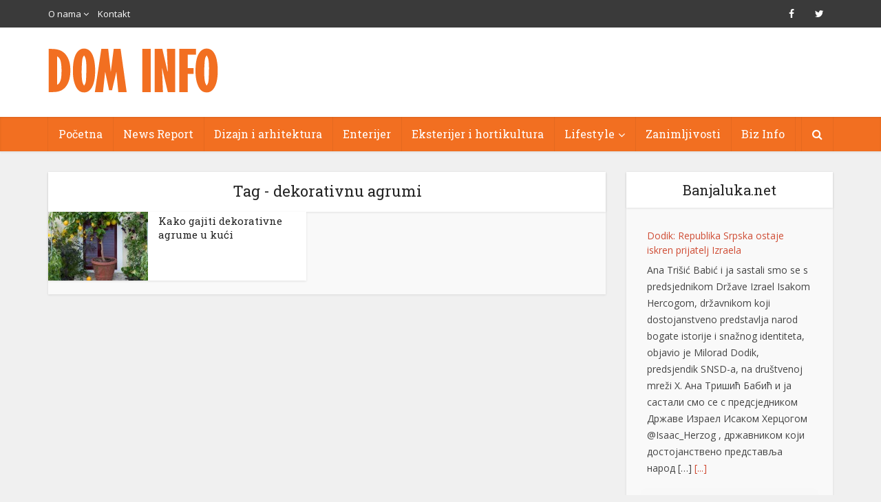

--- FILE ---
content_type: text/html; charset=utf-8
request_url: https://www.google.com/recaptcha/api2/aframe
body_size: 268
content:
<!DOCTYPE HTML><html><head><meta http-equiv="content-type" content="text/html; charset=UTF-8"></head><body><script nonce="jLvO7WC2E_s8ghWPe99Z-Q">/** Anti-fraud and anti-abuse applications only. See google.com/recaptcha */ try{var clients={'sodar':'https://pagead2.googlesyndication.com/pagead/sodar?'};window.addEventListener("message",function(a){try{if(a.source===window.parent){var b=JSON.parse(a.data);var c=clients[b['id']];if(c){var d=document.createElement('img');d.src=c+b['params']+'&rc='+(localStorage.getItem("rc::a")?sessionStorage.getItem("rc::b"):"");window.document.body.appendChild(d);sessionStorage.setItem("rc::e",parseInt(sessionStorage.getItem("rc::e")||0)+1);localStorage.setItem("rc::h",'1769448324619');}}}catch(b){}});window.parent.postMessage("_grecaptcha_ready", "*");}catch(b){}</script></body></html>